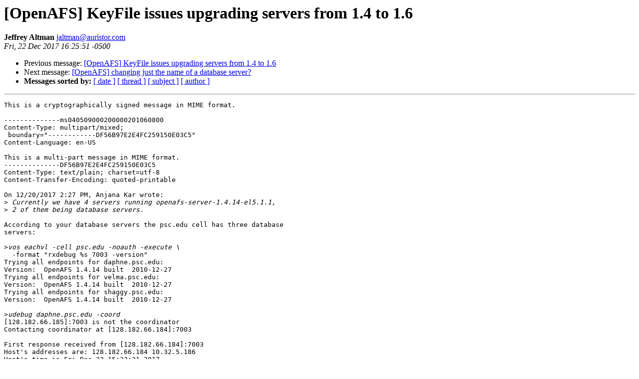

--- FILE ---
content_type: text/html
request_url: http://lists.openafs.org/pipermail/openafs-info/2017-December/042280.html
body_size: 14656
content:
<!DOCTYPE HTML PUBLIC "-//W3C//DTD HTML 3.2//EN">
<HTML>
 <HEAD>
   <TITLE> [OpenAFS] KeyFile issues upgrading servers from 1.4 to 1.6
   </TITLE>
   <LINK REL="Index" HREF="index.html" >
   <LINK REL="made" HREF="mailto:jaltman%40auristor.com">
   <META NAME="robots" CONTENT="index,nofollow">
   
   <LINK REL="Previous"  HREF="042279.html">
   <LINK REL="Next"  HREF="042276.html">
 </HEAD>
 <BODY BGCOLOR="#ffffff">
   <H1>[OpenAFS] KeyFile issues upgrading servers from 1.4 to 1.6
   </H1>
    <B>Jeffrey Altman
    </B> 
    <A HREF="mailto:jaltman%40auristor.com"
       TITLE="[OpenAFS] KeyFile issues upgrading servers from 1.4 to 1.6">jaltman@auristor.com
       </A><BR>
    <I>Fri, 22 Dec 2017 16:25:51 -0500</I>
    <P><UL>
        <LI> Previous message: <A HREF="042279.html">[OpenAFS] KeyFile issues upgrading servers from 1.4 to 1.6
</A></li>
        <LI> Next message: <A HREF="042276.html">[OpenAFS] changing just the name of a database server?
</A></li>
         <LI> <B>Messages sorted by:</B> 
              <a href="date.html#42280">[ date ]</a>
              <a href="thread.html#42280">[ thread ]</a>
              <a href="subject.html#42280">[ subject ]</a>
              <a href="author.html#42280">[ author ]</a>
         </LI>
       </UL>
    <HR>  
<!--beginarticle-->
<PRE>This is a cryptographically signed message in MIME format.

--------------ms040509000200000201060800
Content-Type: multipart/mixed;
 boundary=&quot;------------DF56B97E2E4FC259150E03C5&quot;
Content-Language: en-US

This is a multi-part message in MIME format.
--------------DF56B97E2E4FC259150E03C5
Content-Type: text/plain; charset=utf-8
Content-Transfer-Encoding: quoted-printable

On 12/20/2017 2:27 PM, Anjana Kar wrote:
&gt;<i> Currently we have 4 servers running openafs-server-1.4.14-el5.1.1,
</I>&gt;<i> 2 of them being database servers.
</I>
According to your database servers the psc.edu cell has three database
servers:

&gt;<i>vos eachvl -cell psc.edu -noauth -execute \
</I>  -format &quot;rxdebug %s 7003 -version&quot;
Trying all endpoints for daphne.psc.edu:
Version:  OpenAFS 1.4.14 built  2010-12-27
Trying all endpoints for velma.psc.edu:
Version:  OpenAFS 1.4.14 built  2010-12-27
Trying all endpoints for shaggy.psc.edu:
Version:  OpenAFS 1.4.14 built  2010-12-27

&gt;<i>udebug daphne.psc.edu -coord
</I>[128.182.66.185]:7003 is not the coordinator
Contacting coordinator at [128.182.66.184]:7003

First response received from [128.182.66.184]:7003
Host's addresses are: 128.182.66.184 10.32.5.186
Host's time is Fri Dec 22 15:23:31 2017
Local time is Fri Dec 22 15:23:31 2017 (time differential 0 secs)
Last yes vote for 128.182.66.184 was 3 secs ago (coordinator);
Last vote started 3 secs ago (at Fri Dec 22 15:23:28 2017)
Local db version is 1502154074.168010
I am coordinator until 56 secs from now (at Fri Dec 22 15:24:27 2017) (3
servers)
Recovery state 1f (have best db version; sync complete; db modified)
The last trans I handled was 1502154074.28237654
Coordinator's db version is 1502154074.168010
0 locked pages, 0 of them for write
Last time a new db version was labelled was:
         11820137 secs ago (at Mon Aug 07 21:01:14 2017)

Server (128.182.66.185 10.32.5.185): (db 1502154074.168010)
    last vote rcvd 4 secs ago (at Fri Dec 22 15:23:27 2017),
    last beacon sent 3 secs ago (at Fri Dec 22 15:23:28 2017), last vote
was yes
    dbcurrent=3D1, up=3D1 beaconSince=3D1

Server (128.182.59.182): (db 1502154074.168010)
    last vote rcvd 3 secs ago (at Fri Dec 22 15:23:28 2017),
    last beacon sent 3 secs ago (at Fri Dec 22 15:23:28 2017), last vote
was yes
    dbcurrent=3D1, up=3D1 beaconSince=3D1

Each of these servers is also a fileserver.

There is one more server, 128.182.59.77, which is only a fileserver.

As these systems are 1.4.14 they could not be rekeyed to support AES
Kerberos service keys in order to address

  &quot;Brute force DES attack permits compromise of AFS cell&quot;
  <A HREF="http://www.openafs.org/pages/security/#OPENAFS-SA-2013-003">http://www.openafs.org/pages/security/#OPENAFS-SA-2013-003</A>

&gt;<i> The new VM servers have openafs-server-1.6.16-1.el7.centos.x86_64,
</I>&gt;<i> and we'd like to configure them so they can replace the 1.4 servers.
</I>
Clients and admin tools find the psc.edu database servers through the
CellServDB file published by grand.central.org and distributed with OpenA=
FS:

&gt;<i>psc.edu                #PSC (Pittsburgh Supercomputing Center)
</I>128.182.59.182                  #shaggy.psc.edu
128.182.66.184                  #velma.psc.edu
128.182.66.185                  #daphne.psc.edu

DNS SRV records:

_afs3-vlserver._udp.psc.edu     SRV service location:
          priority       =3D 0
          weight         =3D 0
          port           =3D 7003
          svr hostname   =3D daphne.psc.edu
_afs3-vlserver._udp.psc.edu     SRV service location:
          priority       =3D 0
          weight         =3D 0
          port           =3D 7003
          svr hostname   =3D shaggy.psc.edu
_afs3-vlserver._udp.psc.edu     SRV service location:
          priority       =3D 0
          weight         =3D 0
          port           =3D 7003
          svr hostname   =3D velma.psc.edu

DNS AFSDB records:

psc.edu AFSDB subtype =3D 1, AFS db server =3D shaggy.psc.edu
psc.edu AFSDB subtype =3D 1, AFS db server =3D velma.psc.edu
psc.edu AFSDB subtype =3D 1, AFS db server =3D daphne.psc.edu


in that order.

When using CellServDB file data the OpenAFS UNIX clients only use the IP
addresses and the Windows clients only use the DNS host names.

Clients will remember the resolved IP addresses until either:

 1. they are restarted

 2. &quot;fs newcell&quot; is issued to update the address list for the cell

As such, when replacing database servers it is very important that the
host names and IP addresses be preserved across the replacement.
Otherwise, there will be an impact on the clients.

&gt;<i> The first problem we've run into is with the KeyFile. &quot;bos create&quot; also=
</I>
&gt;<i> gives the same message.
</I>&gt;<i>
</I>&gt;<i> [<A HREF="mailto:root@afs-vma">root@afs-vma</A> etc]# bos listkeys afs-vma.psc.edu -localauth
</I>&gt;<i> bos: ticket contained unknown key version number error encountered whil=
</I>e
&gt;<i> listing keys
</I>&gt;<i>=20
</I>&gt;<i> Question is do we need to create a new KeyFile?
</I>
The &quot;KeyFile&quot; from the existing servers should be copied to the new
servers as is.

&gt;<i> Are there any documentation or steps we can follow for this migration?
</I>
Due to bugs in the 1.4.14 database server implementation it is important
that a database server remain off for at least five minutes before it is
restarted each time the server is shutdown.  Failure to do so can result
in corruption of the replicated database.

The 1.6.16 release (as are all versions before 1.6.22) is vulnerable to
a remote denial of service attack that can result in server panics.  I
strongly advise deploying 1.6.22 or later.

Once all of the servers have been upgraded to at least 1.6.22 it is
critical that the DES cell key be replaced with an
AES256-CTS-HMAC-SHA1-96 Kerberos service key.  Failure to do so leaves
the cell vulnerable to brute force attacks.

AuriStor provides professional OpenAFS support services to assist
organizations such as PSC when upgrading cells.

  <A HREF="https://www.auristor.com/openafs/">https://www.auristor.com/openafs/</A>

Jeffrey Altman


--------------DF56B97E2E4FC259150E03C5
Content-Type: text/x-vcard; charset=utf-8;
 name=&quot;jaltman.vcf&quot;
Content-Transfer-Encoding: quoted-printable
Content-Disposition: attachment;
 filename=&quot;jaltman.vcf&quot;

begin:vcard
fn:Jeffrey Altman
n:Altman;Jeffrey
org:AuriStor, Inc.
adr:Suite 6B;;255 West 94Th Street;New York;New York;10025-6985;United St=
ates
email;internet:<A HREF="mailto:jaltman@auristor.com">jaltman@auristor.com</A>
title:Founder and CEO
tel;work:+1-212-769-9018
note;quoted-printable:LinkedIn: <A HREF="https://www.linkedin.com/in/jeffreyaltman=">https://www.linkedin.com/in/jeffreyaltman=</A>
=3D0D=3D0A=3D
	Skype: jeffrey.e.altman=3D0D=3D0A=3D
=09
url:<A HREF="https://www.auristor.com/">https://www.auristor.com/</A>
version:2.1
end:vcard


--------------DF56B97E2E4FC259150E03C5--

--------------ms040509000200000201060800
Content-Type: application/pkcs7-signature; name=&quot;smime.p7s&quot;
Content-Transfer-Encoding: base64
Content-Disposition: attachment; filename=&quot;smime.p7s&quot;
Content-Description: S/MIME Cryptographic Signature

MIAGCSqGSIb3DQEHAqCAMIACAQExDzANBglghkgBZQMEAgEFADCABgkqhkiG9w0BBwEAAKCC
DIIwggXpMIIE0aADAgECAhBAAV7gPRitcrlGsJTzkwjvMA0GCSqGSIb3DQEBCwUAMDoxCzAJ
BgNVBAYTAlVTMRIwEAYDVQQKEwlJZGVuVHJ1c3QxFzAVBgNVBAMTDlRydXN0SUQgQ0EgQTEy
MB4XDTE3MTAwMzAzMTczM1oXDTE4MTEwMzAzMTczM1owgYUxLTArBgNVBAsMJFZlcmlmaWVk
IEVtYWlsOiBqYWx0bWFuQGF1cmlzdG9yLmNvbTEjMCEGCSqGSIb3DQEJARYUamFsdG1hbkBh
dXJpc3Rvci5jb20xLzAtBgoJkiaJk/IsZAEBEx9BMDE0MjdFMDAwMDAxNUVFMDNEMTg3QTAw
MDA0QUE1MIIBIjANBgkqhkiG9w0BAQEFAAOCAQ8AMIIBCgKCAQEAqqJC89ZA1DSS7t/Ug8Dd
BQv5nBDumInWtFvHwVCORitVCvlkX4SfqKpERATq0eHOSc0zEz1PUjhAT8lgbNj8Bs92pL9t
DW/VHHpq11w06rCEmZJNxgErAIvMpRuAhGrzvBpQBLj8nDArHWw+5nRn/KnK7ZO81LEEj4TG
w0PEKGSa0aFA+JdRTJ6BZSDP2o/8AHx+Bw4JgW8VppAe4IuY/F+JoYtyQDL+fm1YMnFMtf1A
6IvlGXD7gMksPRbVIfD+QpHZbQvNXZAVVDaCWZuWQq46Vl4lSlkmW9yMlGddvFGl2zSMK7ny
f0kbWJLw9lZxXDegY0/ciJPACPsyBwuyLwIDAQABo4ICnTCCApkwDgYDVR0PAQH/BAQDAgWg
MIGEBggrBgEFBQcBAQR4MHYwMAYIKwYBBQUHMAGGJGh0dHA6Ly9jb21tZXJjaWFsLm9jc3Au
aWRlbnRydXN0LmNvbTBCBggrBgEFBQcwAoY2aHR0cDovL3ZhbGlkYXRpb24uaWRlbnRydXN0
LmNvbS9jZXJ0cy90cnVzdGlkY2FhMTIucDdjMB8GA1UdIwQYMBaAFKRz2u9pNYp1zKAZewgy
+GuJ5ELsMAkGA1UdEwQCMAAwggEsBgNVHSAEggEjMIIBHzCCARsGC2CGSAGG+S8ABgsBMIIB
CjBKBggrBgEFBQcCARY+aHR0cHM6Ly9zZWN1cmUuaWRlbnRydXN0LmNvbS9jZXJ0aWZpY2F0
ZXMvcG9saWN5L3RzL2luZGV4Lmh0bWwwgbsGCCsGAQUFBwICMIGuGoGrVGhpcyBUcnVzdElE
IENlcnRpZmljYXRlIGhhcyBiZWVuIGlzc3VlZCBpbiBhY2NvcmRhbmNlIHdpdGggCklkZW5U
cnVzdCdzIFRydXN0SUQgQ2VydGlmaWNhdGUgUG9saWN5IGZvdW5kIGF0IGh0dHBzOi8vc2Vj
dXJlLmlkZW50cnVzdC5jb20vY2VydGlmaWNhdGVzL3BvbGljeS90cy9pbmRleC5odG1sMEUG
A1UdHwQ+MDwwOqA4oDaGNGh0dHA6Ly92YWxpZGF0aW9uLmlkZW50cnVzdC5jb20vY3JsL3Ry
dXN0aWRjYWExMi5jcmwwHwYDVR0RBBgwFoEUamFsdG1hbkBhdXJpc3Rvci5jb20wHQYDVR0O
BBYEFNefZrPaqPUvaS6V6kAmHDwFhoDiMB0GA1UdJQQWMBQGCCsGAQUFBwMCBggrBgEFBQcD
BDANBgkqhkiG9w0BAQsFAAOCAQEAKlssrfOJ5+WwHyhFSeSsioN0qpg2QDX/uvodF38JbquO
1U0my0j3Cc/bwk48++bjzp0Fvk/Kkcmss5/6zzJMjr9rf12QCQfKkbO9nMm8Bg6IP3pYgk0W
/F1h3ZQF3OgBn3zZoOd3f1a6dF6z12MqKA/2g5GKrQFxkdzTGrNw6ISE9uY8ysvc3i2N2kas
HNi5Etk7StZ1jvFX5sQMIeNdlF+z+BU/AyT7NoBS4gCH+ggF+DG7fAYywvy42Lfu8p6kopKT
5JZpYce1cNjnOaDhzhgeR+oXxoDbekF27JinXHQSKjBxhujcZu5leAkpctFpZxnIKZJZUBiu
31Nm7xYaijCCBpEwggR5oAMCAQICEQD53lZ/yU0Md3D5YBtS2hU7MA0GCSqGSIb3DQEBCwUA
MEoxCzAJBgNVBAYTAlVTMRIwEAYDVQQKEwlJZGVuVHJ1c3QxJzAlBgNVBAMTHklkZW5UcnVz
dCBDb21tZXJjaWFsIFJvb3QgQ0EgMTAeFw0xNTAyMTgyMjI1MTlaFw0yMzAyMTgyMjI1MTla
MDoxCzAJBgNVBAYTAlVTMRIwEAYDVQQKEwlJZGVuVHJ1c3QxFzAVBgNVBAMTDlRydXN0SUQg
Q0EgQTEyMIIBIjANBgkqhkiG9w0BAQEFAAOCAQ8AMIIBCgKCAQEA0ZFNPM8KJzSSrkvpmtQl
a3ksT+fq1s9c+Ea3YSC/umUkygSm9UkkOoaoNjKZoCx3wef1kwC4pQQV2XHk+AKR+7uMvnOC
Iw2cAVUP0/Kuy4X6miqaXGGVDTqwVjaFuFCRVVDTQoI2BTMpwFQi+O/TjD5+E0+TAZbkzsB7
krk4YUbA6hFyT0YboxRUq9M2QHDb+80w53b1UZVO1HS2Mfk9LnINeyzjxiXU/iENK07YvjBO
xbY/ftAYPbv/9cY3wrpqZYHoXZc6B9/8+aVCNA45FP3k+YuTDC+ZrmePQBLQJWnyS/QrZEdX
saieWUqkUMxPQKTExArCiP61YRYlOIMpKwIDAQABo4ICgDCCAnwwgYkGCCsGAQUFBwEBBH0w
ezAwBggrBgEFBQcwAYYkaHR0cDovL2NvbW1lcmNpYWwub2NzcC5pZGVudHJ1c3QuY29tMEcG
CCsGAQUFBzAChjtodHRwOi8vdmFsaWRhdGlvbi5pZGVudHJ1c3QuY29tL3Jvb3RzL2NvbW1l
cmNpYWxyb290Y2ExLnA3YzAfBgNVHSMEGDAWgBTtRBnA0/AGi+6ke75C5yZUyI42djAPBgNV
HRMBAf8EBTADAQH/MIIBIAYDVR0gBIIBFzCCARMwggEPBgRVHSAAMIIBBTCCAQEGCCsGAQUF
BwICMIH0MEUWPmh0dHBzOi8vc2VjdXJlLmlkZW50cnVzdC5jb20vY2VydGlmaWNhdGVzL3Bv
bGljeS90cy9pbmRleC5odG1sMAMCAQEagapUaGlzIFRydXN0SUQgQ2VydGlmaWNhdGUgaGFz
IGJlZW4gaXNzdWVkIGluIGFjY29yZGFuY2Ugd2l0aCBJZGVuVHJ1c3QncyBUcnVzdElEIENl
cnRpZmljYXRlIFBvbGljeSBmb3VuZCBhdCBodHRwczovL3NlY3VyZS5pZGVudHJ1c3QuY29t
L2NlcnRpZmljYXRlcy9wb2xpY3kvdHMvaW5kZXguaHRtbDBKBgNVHR8EQzBBMD+gPaA7hjlo
dHRwOi8vdmFsaWRhdGlvbi5pZGVudHJ1c3QuY29tL2NybC9jb21tZXJjaWFscm9vdGNhMS5j
cmwwHQYDVR0lBBYwFAYIKwYBBQUHAwIGCCsGAQUFBwMEMA4GA1UdDwEB/wQEAwIBhjAdBgNV
HQ4EFgQUpHPa72k1inXMoBl7CDL4a4nkQuwwDQYJKoZIhvcNAQELBQADggIBAA3hgq7S+/Tr
Yxl+D7ExI1Rdgq8fC9kiT7ofWlSaK/IMjgjoDfBbPGWvzdkmbSgYgXo8GxuAon9+HLIjNv68
BgUmbIjwj/SYaVz6chA25XZdjxzKk+hUkqCmfOn/twQJeRfxHg3I+0Sfwp5xs10YF0Robhrs
CRne6OUmh9mph0fE3b21k90OVnx9Hfr+YAV4ISrTA6045zQTKGzb370whliPLFo+hNL6XzEt
y5hfdFaWKtHIfpE994CLmTJI4SEbWq40d7TpAjCmKCPIVPq/+9GqggGvtakM5K3VXNc9VtKP
U9xYGCTDIYoeVBQ65JsdsdyM4PzDzAdINsv4vaF7yE03nh2jLV7XAkcqad9vS4EB4hKjFFsm
cwxa+ACUfkVWtBaWBqN4f/o1thsFJHEAu4Q6oRB6mYkzqrPigPazF2rgYw3lp0B1gSzCRj+j
RtErIVdMPeZ2p5Fdx7SNhBtabuhqmpJkFxwW9SBg6sHvy0HpzVvEiBpApFKG1ZHXMwzQl+pR
8P27wWDsblJU7Qgb8ZzGRK9l5GOFhxtN+oXZ4CCmunLMtaZ2vSai7du/VKrg64GGZNAKerEB
evjJVNFgeSnmUK9GB4kCZ7U5NWlU+2H87scntW4Q/0Y6vqQJcJeaMHg/dQnahTQ2p+hB1xJJ
K32GWIAucTFMSOKLbQHadIOiMYIDFDCCAxACAQEwTjA6MQswCQYDVQQGEwJVUzESMBAGA1UE
ChMJSWRlblRydXN0MRcwFQYDVQQDEw5UcnVzdElEIENBIEExMgIQQAFe4D0YrXK5RrCU85MI
7zANBglghkgBZQMEAgEFAKCCAZcwGAYJKoZIhvcNAQkDMQsGCSqGSIb3DQEHATAcBgkqhkiG
9w0BCQUxDxcNMTcxMjIyMjEyNTUxWjAvBgkqhkiG9w0BCQQxIgQg4WN49q/5ftkbPDUCWjpy
J/zD0SHHJ+0mhTNaL2UnQV8wXQYJKwYBBAGCNxAEMVAwTjA6MQswCQYDVQQGEwJVUzESMBAG
A1UEChMJSWRlblRydXN0MRcwFQYDVQQDEw5UcnVzdElEIENBIEExMgIQQAFe4D0YrXK5RrCU
85MI7zBfBgsqhkiG9w0BCRACCzFQoE4wOjELMAkGA1UEBhMCVVMxEjAQBgNVBAoTCUlkZW5U
cnVzdDEXMBUGA1UEAxMOVHJ1c3RJRCBDQSBBMTICEEABXuA9GK1yuUawlPOTCO8wbAYJKoZI
hvcNAQkPMV8wXTALBglghkgBZQMEASowCwYJYIZIAWUDBAECMAoGCCqGSIb3DQMHMA4GCCqG
SIb3DQMCAgIAgDANBggqhkiG9w0DAgIBQDAHBgUrDgMCBzANBggqhkiG9w0DAgIBKDANBgkq
hkiG9w0BAQEFAASCAQBKDXBdBrGWYiuQPMgo4VmmQaaWK4za36Rbwn8WrrY1SZRtqATIKxA7
i9xi1yj7SyvHBM624PvKo6ryx15hxx6qyFagBhCoI9maiL91/Rj0SLZuUYubdCXfx0Nih4BP
skowFkz3nPk53CypjY7W3joE1/EPwuT7oE8RneEzWW9B3FOaakkvRRHwRqeT40je98jFZJnc
Dpl0zWZr/u5zUZRQFv/G7oEKSoW5TFFfau/n01aZP+WWb65lHqRg8AM32jDhyafeKjlpWjQ7
CD+5wLvPpuHAGvZJSctDe8QmnOgmWxBjblkeKGMEypl35+AO2jweOEWJ2huT7tPYtQwpmyUM
AAAAAAAA
--------------ms040509000200000201060800--


</PRE>
<!--endarticle-->
    <HR>
    <P><UL>
        <!--threads-->
	<LI> Previous message: <A HREF="042279.html">[OpenAFS] KeyFile issues upgrading servers from 1.4 to 1.6
</A></li>
	<LI> Next message: <A HREF="042276.html">[OpenAFS] changing just the name of a database server?
</A></li>
         <LI> <B>Messages sorted by:</B> 
              <a href="date.html#42280">[ date ]</a>
              <a href="thread.html#42280">[ thread ]</a>
              <a href="subject.html#42280">[ subject ]</a>
              <a href="author.html#42280">[ author ]</a>
         </LI>
       </UL>
</body></html>
